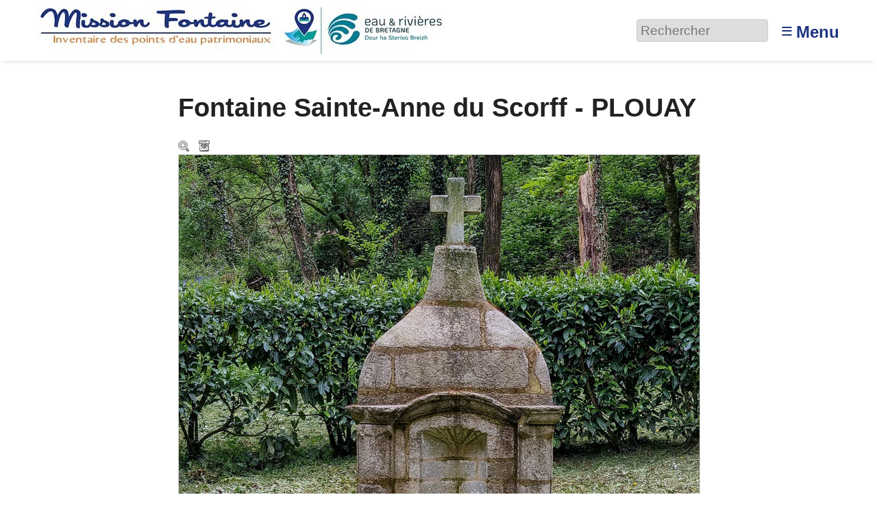

--- FILE ---
content_type: text/html; charset=utf-8
request_url: https://inventaire.eau-et-rivieres.org/media691
body_size: 8645
content:
<!DOCTYPE HTML>
<html class="page_article sans_composition ltr fr no-js" lang="fr" dir="ltr">
	<head>
		<script type='text/javascript'>/*<![CDATA[*/(function(H){H.className=H.className.replace(/\bno-js\b/,'js')})(document.documentElement);/*]]>*/</script>
		
		<meta http-equiv="Content-Type" content="text/html; charset=utf-8" />

		<title>Fontaine Sainte-Anne du Scorff - PLOUAY - Mission Fontaine, Inventaire des points d'eau patrimoniaux</title>
<meta name="description" content=" L&#039;&#233;difice qui prot&#232;ge la source pr&#233;sente un d&#244;me &#224; quatre pans galb&#233;s. A l&#039;avant deux pilastres en applique accompagnent une niche moulur&#233;e (&#8230;) " />
<link rel="canonical" href="https://inventaire.eau-et-rivieres.org/media691" /><meta http-equiv="Content-Type" content="text/html; charset=utf-8" />


<meta name="generator" content="SPIP 4.3.9" />

<meta name="viewport" content="width=device-width, initial-scale=1.0" />


<link rel="alternate" type="application/rss+xml" title="Syndiquer tout le site" href="spip.php?page=backend" />


<link rel='stylesheet' href='local/cache-css/adf2a871ff734c0996c906ac18600311.css?1757357256' type='text/css' />








<script type='text/javascript'>var var_zajax_content='content';</script><script>
var mediabox_settings={"auto_detect":true,"ns":"box","tt_img":true,"sel_g":"#documents_portfolio a[type='image\/jpeg'],#documents_portfolio a[type='image\/png'],#documents_portfolio a[type='image\/gif']","sel_c":".mediabox","str_ssStart":"Diaporama","str_ssStop":"Arr\u00eater","str_cur":"{current}\/{total}","str_prev":"Pr\u00e9c\u00e9dent","str_next":"Suivant","str_close":"Fermer","str_loading":"Chargement\u2026","str_petc":"Taper \u2019Echap\u2019 pour fermer","str_dialTitDef":"Boite de dialogue","str_dialTitMed":"Affichage d\u2019un media","splash_url":"","lity":{"skin":"_simple-dark","maxWidth":"90%","maxHeight":"90%","minWidth":"400px","minHeight":"","slideshow_speed":"2500","opacite":"0.9","defaultCaptionState":"expanded"}};
</script>
<!-- insert_head_css -->










































<script type='text/javascript' src='local/cache-js/d907b4af85b6f80b922082fd7a4809ff.js?1757357256'></script>






















<!-- insert_head -->












<style type='text/css'>
	img[data-photo].photoshow { cursor: zoom-in; }
	</style>
	



<script type="text/javascript">
// configuration
photoswipe = {
  path: "plugins/auto/photoswipe/v1.2.1/lib/photoswipe//",
  selector: "img[data-photo], a[type]",
  conteneur: ".photoswipe-cont",
  gallery: true, // galerie
  errorMsg: "<div class=\"pswp__error-msg\"><a href=\"%url%\" target=\"_blank\">Image indisponible<\/a>.<\/div>",
  debug: false // debug
};
</script>
<script type='text/javascript'>jQuery.bigup_config = {"clientWidth":0,"clientHeight":0,"clientQuality":0,"maxFileSize":128,"formats_logos":["jpg","png","svg","gif","webp"]}</script>

<link rel="icon" type="image/x-icon" href="plugins/geodiversite/favicon.ico" />
<link rel="shortcut icon" type="image/x-icon" href="plugins/geodiversite/favicon.ico" />	<!-- Plugin Métas + -->
<!-- Dublin Core -->
<link rel="schema.DC" href="https://purl.org/dc/elements/1.1/" />
<link rel="schema.DCTERMS" href="https://purl.org/dc/terms/" />
<meta name="DC.Format" content="text/html" />
<meta name="DC.Type" content="Text" />
<meta name="DC.Language" content="fr" />
<meta name="DC.Title" lang="fr" content="Fontaine Sainte-Anne du Scorff - PLOUAY &#8211; Mission Fontaine, Inventaire des points d&#039;eau patrimoniaux" />
<meta name="DC.Description.Abstract" lang="fr" content="L&#039;&#233;difice qui prot&#232;ge la source pr&#233;sente un d&#244;me &#224; quatre pans galb&#233;s. A l&#039;avant deux pilastres en applique accompagnent une niche moulur&#233;e am&#233;nag&#233;e d&#039;une corniche. Deux bas murets &#233;galement moulur&#233;s&#8230;" />
<meta name="DC.Date" content="2021-05-14" />
<meta name="DC.Date.Modified" content="2021-07-21" />
<meta name="DC.Identifier" content="https://inventaire.eau-et-rivieres.org/media691" />
<meta name="DC.Publisher" content="Mission Fontaine, Inventaire des points d&#039;eau patrimoniaux" />
<meta name="DC.Source" content="https://inventaire.eau-et-rivieres.org" />

<meta name="DC.Creator" content="Pfphoto" />





<!-- Open Graph -->
 
<meta property="og:rich_attachment" content="true" />

<meta property="og:site_name" content="Mission Fontaine, Inventaire des points d&#039;eau patrimoniaux" />
<meta property="og:type" content="article" />
<meta property="og:title" content="Fontaine Sainte-Anne du Scorff - PLOUAY &#8211; Mission Fontaine, Inventaire des points d&#039;eau patrimoniaux" />
<meta property="og:locale" content="fr_FR" />
<meta property="og:url" content="https://inventaire.eau-et-rivieres.org/media691" />
<meta property="og:description" content="L&#039;&#233;difice qui prot&#232;ge la source pr&#233;sente un d&#244;me &#224; quatre pans galb&#233;s. A l&#039;avant deux pilastres en applique accompagnent une niche moulur&#233;e am&#233;nag&#233;e d&#039;une corniche. Deux bas murets &#233;galement moulur&#233;s&#8230;" />

 

<meta property="og:image" content="https://inventaire.eau-et-rivieres.org/local/cache-vignettes/L1200xH630/ef9f2b1fa481c90f707d9d73645123-b0f79.jpg" />
<meta property="og:image:width" content="1200" />
<meta property="og:image:height" content="630" />
<meta property="og:image:type" content="image/jpeg" />


 

<meta property="og:image" content="https://inventaire.eau-et-rivieres.org/local/cache-vignettes/L1200xH630/2ed24f4130d4f941db59e9c054d76d-6e99a.jpg" />
<meta property="og:image:width" content="1200" />
<meta property="og:image:height" content="630" />
<meta property="og:image:type" content="image/jpeg" />


 

<meta property="og:image" content="https://inventaire.eau-et-rivieres.org/local/cache-vignettes/L1200xH630/8f62f62702349b13ba4e3cac1aa637-c9f27.jpg" />
<meta property="og:image:width" content="1200" />
<meta property="og:image:height" content="630" />
<meta property="og:image:type" content="image/jpeg" />



<meta property="article:published_time" content="2021-05-14" />
<meta property="article:modified_time" content="2021-07-21" />

<meta property="article:author" content="Pfphoto" />








<!-- Twitter Card -->
<meta name="twitter:card" content="summary_large_image" />
<meta name="twitter:title" content="Fontaine Sainte-Anne du Scorff - PLOUAY &#8211; Mission Fontaine, Inventaire des points d&#039;eau patrimoniaux" />
<meta name="twitter:description" content="L&#039;&#233;difice qui prot&#232;ge la source pr&#233;sente un d&#244;me &#224; quatre pans galb&#233;s. A l&#039;avant deux pilastres en applique accompagnent une niche moulur&#233;e am&#233;nag&#233;e d&#039;une corniche. Deux bas murets &#233;galement moulur&#233;s&#8230;" />
<meta name="twitter:dnt" content="on" />
<meta name="twitter:url" content="https://inventaire.eau-et-rivieres.org/media691" />

<meta name="twitter:image" content="https://inventaire.eau-et-rivieres.org/local/cache-vignettes/L506xH253/8c2695743a0573c8419ba267402a53-76a69.jpg?1725814180" />
</head>
	<body>
	<div class="page">
		<header class="header" id="header" role="banner">
			<div class="container">
	<div class="accueil">
		 <a rel="start home" href="https://inventaire.eau-et-rivieres.org/" title="Accueil"
		><img
	src="local/cache-vignettes/L600xH70/siteon0-06ed8.jpg?1725350510" class='spip_logo' width='600' height='70'
	alt="" /> </a>
	</div>
	<div class="formulaire_spip formulaire_recherche desktop" id="formulaire_6e92">
<form action="spip.php?page=recherche" method="get"><div class="editer-groupe">
	<input name="page" value="recherche" type="hidden"
>
	
	<label for="6e92" class="offscreen">Rechercher :</label>
	<input type="search" placeholder="Rechercher" class="search text" size="10" name="recherche" id="6e92" accesskey="4" autocapitalize="off" autocorrect="off"
	/><input type="submit" class="btn submit offscreen" value="&gt;&gt;" title="Rechercher" />
</div></form>
</div>
<label id="nav-toggle-label" for="nav-toggle"><span class="toggle-picto">≡</span> <span class="toggle-text">Menu</span></label>
</div>		</header>
		<nav class="nav" id="nav">
			<input type="checkbox" id="nav-toggle" class="offscreen">
<div class="menu" role="navigation">

	<ul class="menu-items nav" id="menu_moi">
		<li class="item menu-entree"><a href="https://inventaire.eau-et-rivieres.org/">Accueil</a></li>
		<li class="item menu-entree"><a href="cat1">Galerie</a></li>
		<li class="item menu-entree"><a href="spip.php?page=carte">Carte</a></li> 
		<li class="item menu-entree"><a href="spip.php?page=inscription" rel="nofollow">Créer un compte</a></li>
		<li class="item menu-entree"><a href="spip.php?page=login&amp;url=media691" rel="nofollow" class='login_modal'>Se connecter</a></li>
		<li class="item search" role="search">
			<div class="formulaire_spip formulaire_recherche" id="formulaire_recherche">
<form action="spip.php?page=recherche" method="get"><div class="editer-groupe">
	<input name="page" value="recherche" type="hidden"
>
	
	<label for="recherche" class="offscreen">Rechercher :</label>
	<input type="search" placeholder="Rechercher" class="search text" size="10" name="recherche" id="recherche" accesskey="4" autocapitalize="off" autocorrect="off"
	/><input type="submit" class="btn submit offscreen" value="&gt;&gt;" title="Rechercher" />
</div></form>
</div>
		</li>
	</ul>

</div>
		</nav>
		<div class="container" id="container">
			<main class="content" id="content" role="main">
				<nav class="breadcrumb" id="breadcrumb" role="navigation"> 
					<ul class="breadcrumb-items">
	<li class="item"><a href="https://inventaire.eau-et-rivieres.org/">Accueil</a><span class="divider"> &gt; </span></li>
	
	<li class="item"><a href="cat1">Medias</a><span class="divider"> &gt; </span></li>
	
	<li class="item active"><span class="on crayon article-titre-691 ">Fontaine Sainte-Anne du Scorff - PLOUAY</span></li>	
</ul>				</nav>
				<div class="contenu-principal">
	<div class="cartouche">
		<div class="surlignable">
			<h1 class="entry-title h1">Fontaine Sainte-Anne du Scorff - PLOUAY</h1>
		</div>
	</div>

	
	<div class="actions_doc">
		<div class="formulaire_favori formulaire-favori-coeur ajax">

</div>
		<a href="https://inventaire.eau-et-rivieres.org/IMG/jpg/20210514_173901.jpg" data-photo="IMG/jpg/20210514_173901.jpg" data-photo-h="1575" data-photo-w="1181" data-photo-title="Fontaine Sainte-Anne du Scorff - PLOUAY" type="image/jpeg" title="Zoom" class="zoom">Zoom</a>
		<a href="https://inventaire.eau-et-rivieres.org/IMG/jpg/20210514_173901.jpg" title="T&#233;l&#233;charger le m&#233;dia" class="telecharger">Télécharger le média</a>
		
		
	</div>
	<div class="image_legendes media">
<img src='local/cache-vignettes/L760xH1014/20210514_173901-c9075.jpg?1725814178' width='760' height='1014' class='legendes' id='legende_1214' alt='20210514 173901' />


<p id="nb_notes_1214" class="nb_notes"></p>





<script type="text/javascript">
/*<![CDATA[*/ 
(function($){
	var init_notes_1214 = function() {
		$("#legende_1214").annotateImage({
			editable: false,
			getUrl: "spip.php?page=legendes_get&id_document=1214",
			editUrl: "spip.php?page=editer_legende",
			listUrl: "spip.php?page=liste_legende&id_document=1214",
			listtarget: $('#nb_notes_1214'),
			addButton: "#ajouter_note",
			id_document: "1214",
			echelle: "0.64352243861135",
			useAjax: true
		});
	}
	$(window).on('load', function(){
		var mq = window.matchMedia("(max-width: 760px)");
		if (!mq.matches)
			init_notes_1214();
	});
})(jQuery);
/*]]>*/
</script>
</div>
	










<script type="text/javascript">
(function($) {
	$('#supprimer_doc').click(function(){
		return confirm("Voulez-vous vraiment supprimer ce document ? Cette opération est irréversible.");
	});
})(jQuery);
</script>
	
	
	 
	<div class='ajaxbloc' data-ajax-env='SPmp8iiJvBegD/rhQeM3oLendcxtysiVqm9VvA89jHcYfTv0HcaXq6AkHLumQrIDUSBEV73L87VnhliSmRV++Z8hhIrH5Bl+q8a66jtZYOOQA+kaUU0VDPz/Ny9fDv0taEOQaQX5EppR1Xp0+Qhpl34IHrmS6wrO+PlH0pseMnpbzNjILcB6N61C1Z3H/UC9J0nTGXjxfQ6j9j+IoXekYL7zN91sSPJIeX5Q6R6S+LoyTqn1W2oLuUdpeYNNx6Pr0YEe/rLGPYaQ0cLpFsGmaVNG3zJJKCYN4neL0dzCIecca7zm6g1TBAcTbEkFKRA2yQ==' data-origin="media691">
<div class="documents_annexes">



<div class="liste documents documents_portfolio">
	<ul class="liste-items">
		
		<li class="item">
			<a href="IMG/jpg/20210514_173741.jpg"
				 type="image/jpeg"
				 rel="documents_portfolio-a691-r691"
			><img src='local/cache-gd2/65/fb98cd834c883b7a9c33a1945270d1.jpg?1725814178' width='55' height='55' class='spip_logos' alt='' />
			</a>
			
			
		</li>
		
		<li class="item">
			<a href="IMG/jpg/20210514_173918.jpg"
				 type="image/jpeg"
				 rel="documents_portfolio-a691-r691"
			><img src='local/cache-gd2/12/88360552a068c8f3ca89316b2ab549.jpg?1725814179' width='55' height='55' class='spip_logos' alt='' />
			</a>
			
			
		</li>
		
		<li class="item">
			<a href="IMG/jpg/20210514_173948.jpg"
				 type="image/jpeg"
				 rel="documents_portfolio-a691-r691"
			><img src='local/cache-gd2/f8/c006eafa293e3dc3f41655ca1b601b.jpg?1725814179' width='55' height='55' class='spip_logos' alt='' />
			</a>
			
			
		</li>
		
		<li class="item">
			<a href="IMG/jpg/20210514_174000.jpg"
				 type="image/jpeg"
				 rel="documents_portfolio-a691-r691"
			><img src='local/cache-gd2/fb/8c4fcc541b55a1fb9ce22236177f26.jpg?1725814179' width='55' height='55' class='spip_logos' alt='' />
			</a>
			
			
		</li>
		
	</ul>
</div>









</div></div><!--ajaxbloc-->
	

	
	<div class="crayon article-texte-691 texte entry-content"><p>L’édifice qui protège la source présente un dôme à quatre pans galbés. A l’avant deux pilastres en applique accompagnent une niche moulurée aménagée d’une corniche. Deux bas murets également moulurés délimitent le bassin de la source. Cet édifice date de 1791 et a fait l’objet d’une belle restauration. La niche lors de notre passage était ornée d’un joli bouquet. Un canal à ciel ouvert conduit l’eau de la fontaine dans un bassin rond qui était utilisé pour les ablutions des pèlerins. Nous ignorons les propriétés des eaux de la Fontaine Sainte-Anne du Scorff, toutefois les femmes qui désirent un enfant se placent sous la protection de Sainte-Anne, elle est aussi la Sainte-patronne de la Bretagne, du Canada, des mineurs, des marins etc….. Chaque année le Pardon se déroule le dernier dimanche de juillet, les pèlerins se retrouvent à la chapelle pour la célébration de la messe, qui est précédée d’une procession jusqu’à la fontaine située en contrebas de l’édifice religieux.<br class='autobr' />
Source&nbsp;: <a href="http://www.fontainesdefrance.info" class="spip_url spip_out auto" rel="nofollow external">www.fontainesdefrance.info</a></p></div>
	

	
	 
	<div class="menu vignettes serie">
		<div class='ajaxbloc' data-ajax-env='4LqZkm6ZvBceHf9bi96GqT0Q7cPY9NuCpeyVhHmgF8Yu8TsoRY+zv45c23yrN4zLETD7y8l+qxORomodHUk7PkYFmtTF4vg001b/J93Kmv9k8hcbMkWOsKw6CRejN93TLhQoz1cGJUVhRUxEPu83bRDNofdjhi0u/VL7Og==' data-origin="media691">

<h2 class="h2">Autres médias</h2>

<a id='pagination_serie' class='pagination_ancre'></a>
<ul class="liste-items">
	<li class="item pagination prev"><a href='media691?debut_serie=780' title='page pr&#233;c&#233;dente' class='lien_pagination' rel='nofollow'>&lt;</a></li>
	<li class="item on"><a href="media691" title="Fontaine Sainte-Anne du Scorff - PLOUAY"><img src='local/cache-gd2/fc/f50cee2309f55bed044bea32e9a627.jpg?1725371574' width='52' height='52' alt='Fontaine Sainte-Anne du Scorff - PLOUAY' class='spip_logo spip_logos' /></a></li><li class="item"><a href="media690" title="Fontaine de la Madeleine - CALAN"><img src='local/cache-gd2/3d/aaee67d6cb7972a2dcf94659fcbbd7.jpg?1725371574' width='52' height='52' alt='Fontaine de la Madeleine - CALAN' class='spip_logo spip_logos' /></a></li><li class="item"><a href="media689" title="Fontaine de la Trinit&#233; - CALAN"><img src='local/cache-gd2/52/311350322d2f055f0461274edfa2f4.jpg?1725371574' width='52' height='52' alt='Fontaine de la Trinit&#233; - CALAN' class='spip_logo spip_logos' /></a></li><li class="item"><a href="media688" title="Fontaine saint Sauveur - KERLOUAN"><img src='local/cache-gd2/b4/5c79f71fce1dddc3fff86759236466.jpg?1725371575' width='52' height='52' alt='Fontaine saint Sauveur - KERLOUAN' class='spip_logo spip_logos' /></a></li><li class="item"><a href="media687" title="Fontaine de Kerandiot - CALAN"><img src='local/cache-gd2/a8/b785ff0891413746921c38a7fb9f58.jpg?1725371575' width='52' height='52' alt='Fontaine de Kerandiot - CALAN' class='spip_logo spip_logos' /></a></li><li class="item"><a href="media685" title="Fontaine Sainte Brigide - Loperhet "><img src='local/cache-gd2/41/42ed77aa42b7ee772de15d93174999.jpg?1725371575' width='52' height='52' alt='Fontaine Sainte Brigide - Loperhet ' class='spip_logo spip_logos' /></a></li><li class="item"><a href="media686" title="Fontaine Saint Claude - Plougastel"><img src='local/cache-gd2/0c/348a76dcd363211f113f5c0596f19d.jpg?1725371575' width='52' height='52' alt='Fontaine Saint Claude - Plougastel' class='spip_logo spip_logos' /></a></li><li class="item"><a href="media684" title="Fontaine Gohl - Pontivy"><img src='local/cache-gd2/cc/9662c8569727228f61cf875f9a2fa6.jpg?1725371575' width='52' height='52' alt='Fontaine Gohl - Pontivy' class='spip_logo spip_logos' /></a></li><li class="item"><a href="media683" title="Fontaine du ch&#226;teau - Pontivy"><img src='local/cache-gd2/0b/38b93bd8712372ca7b341984636885.jpg?1725371575' width='52' height='52' alt='Fontaine du ch&#226;teau - Pontivy' class='spip_logo spip_logos' /></a></li><li class="item"><a href="media682" title="Fontaine Saint M&#233;riadec Stival - Pontivy"><img src='local/cache-gd2/8f/b33bf5a65efcd287af232d97061bf6.jpg?1725371575' width='52' height='52' alt='Fontaine Saint M&#233;riadec Stival - Pontivy' class='spip_logo spip_logos' /></a></li><li class="item"><a href="media681" title="Fontaine Saint Pierre Stival - Pontivy"><img src='local/cache-gd2/45/3a4614fa407501adaadf1bdaedfa43.jpg?1725371575' width='52' height='52' alt='Fontaine Saint Pierre Stival - Pontivy' class='spip_logo spip_logos' /></a></li><li class="item"><a href="media680" title="Lavoir de Cleguer"><img src='local/cache-gd2/44/8eb1c1fb39e249518eb3d473045c27.jpg?1725356175' width='52' height='52' alt='Lavoir de Cleguer' class='spip_logo spip_logos' /></a></li><li class="item"><a href="media679" title="Fontaine Saint Mathurin - Quistinic"><img src='local/cache-gd2/f6/9655ca8f14a796563ecee5fccb84fa.jpg?1725356175' width='52' height='52' alt='Fontaine Saint Mathurin - Quistinic' class='spip_logo spip_logos' /></a></li>
	<li class="item pagination next"><a href='media691?debut_serie=806' title='page suivante' class='lien_pagination' rel='nofollow'>&gt;</a></li>
</ul>

</div><!--ajaxbloc-->
	</div>

	<div class="description surlignable">
		<h2 class="h2">Description</h2>
		<dl>
			<dt>Cours d’eau</dt>
			<dd class="crayon article-cours_deau-691 ">?</dd>
			<dt>Type de point d’eau</dt>
			<dd class="crayon article-type_point-691 ">Fontaine, Lavoir</dd>
			<dt>État du point d’eau</dt>
			<dd class="crayon article-etat_point-691 ">?</dd>
			
		</dl>
		<dl>
			<dt>Publié par</dt>
			<dd><span class="vcard author"><a class="url fn spip_in" href="auteur125">Pfphoto</a></span></dd>
			<dt>Publié le</dt>
			<dd>14/05/2021</dd>
			<dt>Visites</dt>
			<dd>162 vues</dd>
		</dl>
		<div class='ajaxbloc' data-ajax-env='6PsTlm+ZoNcIqAhC85BgsbsrxX7qvzfQt0wy199WBWUDz78WZGD5l8nofR+ULeGZywVb36/cdtAqbziUC5Gwj/6PAATDeTEaY6+OCREcxMuOgeG65rXgRGP0jfv4NaR609gnKTpOxlq+JGsPwf3Gc7u/ogd1LoUOf72KI1gwfDxHqo1RXwphUwmnmLQ7S176XhB1iEbM+nfxvg==' data-origin="media691">



<dl>
	 
	<dt>Licence du média</dt>
	<dd><a href="https://creativecommons.org/licenses/by/3.0/deed.fr" class="spip_out" rel="external license" title="Creative Commons - Attribution">
			
			 CC by
		</a></dd>
	
	
	<dt>Télécharger</dt>
	<dd><a href="https://inventaire.eau-et-rivieres.org/IMG/jpg/20210514_173901.jpg" title="T&#233;l&#233;charger le m&#233;dia" class="telecharger">JPEG &ndash; 1.5 Mio</a></dd>
	
	
	
	
	
</dl>


</div><!--ajaxbloc-->
		
	</div>

	

	
	<div class="menu carte">
		<div class='ajaxbloc' data-ajax-env='+PuZlW6ZvNaIC48cZdsAJBs16knleDEJWiuvkzmb4X0zT/VLlvoA2cCJX71loP1I1pV8SqvytiVHnmyMlU3amrtIUu4tzrhZ++SW3jO19YfhpVGlggVZa28hJdxSeJ+oGeeeWvRTnCc1M9u9NDl9Hn2n3B2CgAZk/LxnF+n7/Hp83MNdED1vjEk1y7leeIFZW9gnMBc=' data-origin="media691">
<h2 class="h2">Localisation</h2>


<div class="geo">
	<abbr class="latitude" title="47.904162">N 47° 54.250</abbr> - 
	<abbr class="longitude" title="-3.404994">W 3° 24.300</abbr>
</div>





 
	 
		
		<a href="spip.php?page=carte&amp;id_article=691">
			<img src='local/cache-gis/maps/cartodb_voyager/7/cache_b6/07/e80994b0360054f05951c94f61f5.png?1725814179' alt='' width='760' height='170' />
		</a>
	






 
<ul class="liste-items puces">
	<li class="item"><a href="spip.php?page=carte&amp;id_article=691">Naviguer sur une carte plus grande</a></li>
	<li class="item"><a href="media691?signaler_erreur=oui" class="ajax">Signaler une erreur de localisation à l’auteur</a></li>
	<li class="item"><a href="spip.php?page=geol_kml&amp;dl=oui&amp;id_article=691">Exporter les coordonnées : GPS, KML</a></li>
</ul>





</div><!--ajaxbloc-->
	</div>
	
	
	
	
	
	<div class="menu">
		 
		<div class='ajaxbloc' data-ajax-env='6PqBlW+JpNaEGw2ahlBz1KMBOpE5WVkTHZZE1rr8YFFXQWZ6uZvW896hVnbX1vApY+FbpkGuY1UC6SXcAvJbzI9B9GybKTWQ/rQphuz+CW9/R20bZYD3ho0Dvatv/cCQp+P+yNQn1iyIds7yiM2wwcxmU7eawQN/R+J/5evxzpGgtP20dsgZDdA=' data-origin="media691">


<h2 class="h2">Catégories scientifiques</h2>

 
<p class="explication">Pour ajouter un mot clé scientifique à ce média il faut être inscrit et membre du collectif scientifique.</p>











	







</div><!--ajaxbloc-->
	</div>

</div>			</main>
			<aside class="extra secondary" id="extra" role="complementary">
				<a href="#forum" name="forum" id="forum"></a>

<div id="commenter" class="comments">
<h2 class="h2">Commenter</h2>
<div class="formulaire_spip formulaire_forum ajax" id="formulaire_forum">






 


<form action="/media691#formulaire_forum" method="post" enctype='multipart/form-data'><div>
	<span class="form-hidden"><input name="page" value="article" type="hidden"
><input name="id_article" value="691" type="hidden"
><input name='formulaire_action' type='hidden'
		value='forum'><input name='formulaire_action_args' type='hidden'
		value='iL3zlW6JvNcuNzZfpON4hoRjNU6otZYlFQN7nbZiNVUNFRlSRyQUgMUsE/u9uSFXwGeJdx26kdOVy5RpQfze39s8bKGRIOskMF4yASu0D0i4OmUGr4LI5mNFvcnYDno2eV3kuq5lJvfLsoJpGNS2Bs3vFuhWA6qe'><input name='formulaire_action_sign' type='hidden'
		value=''><input type='hidden' name='id_article' value='691' /><input type='hidden' name='id_objet' value='691' /><input type='hidden' name='objet' value='article' /><input type='hidden' name='id_forum' value='' /><input type='hidden' name='arg' value='' /><input type='hidden' name='hash' value='' /><input type='hidden' name='verif_' value='ok' /><input type='hidden' name='autosave' class='autosaveactive' value='forum_8c3ed487eacabc4247fcdda7ae3351cf'><script>if (window.jQuery) jQuery(function(){
		  $("input.autosaveactive").closest("form:not(.autosaveon)").autosave({url:"https://inventaire.eau-et-rivieres.org/"}).addClass("autosaveon");
			});</script><input type='hidden' name='_jeton' value='39f7a6d3941cf656a6b75313cbf013ae9e2638a52a340d9808aa7e8d4c1c62e0' /></span>
	<input type="hidden" name="id_forum" value="0" />
	

	<fieldset class="qui saisie_qui">
<legend>Qui êtes-vous ?</legend>

 
	<div class="editer-groupe">
		<div class='editer saisie_session_nom'>
			<label for="session_nom">Votre nom</label>
			<input type="text" class="text" name="session_nom" id="session_nom" value="" size="40" autocapitalize="off" autocorrect="off" />
			 
			<span class="details"><a href="spip.php?page=login&amp;url=media691" rel="nofollow">Se connecter</a></span>
			
		</div>
		<div class='editer saisie_session_email'>
			<label for="session_email">Votre adresse email</label>
			<input type="email" class="text email" name="session_email" id="session_email" value="" size="40" autocapitalize="off" autocorrect="off" />
		</div>
	</div>

</fieldset>
	<fieldset>
	<legend>Votre message</legend>
	 
		<input type="hidden" name="titre" id="titre" value="Fontaine Sainte-Anne du Scorff - PLOUAY" />
	<div class="editer-groupe">
	



<div class='editer saisie_texte obligatoire'>
		<label for='texte'>Texte de votre message (obligatoire)</label>
		
		<p class="explication forum_saisie_texte_info">Ce formulaire accepte les raccourcis SPIP <code>[-&gt;url] {{gras}} {italique} &lt;quote&gt; &lt;code&gt;</code> et le code HTML <code>&lt;q&gt; &lt;del&gt; &lt;ins&gt;</code>. Pour créer des paragraphes, laissez simplement des lignes vides.</p>
		<textarea name="texte" id="texte" rows="10" cols="60"  class="no_barre"></textarea>
	</div>

	</div></fieldset>





	
	 
	<p style="display: none;">
		<label for="nobot_forum">Veuillez laisser ce champ vide :</label>
		<input type="text" class="text" name="nobot" id="nobot_forum" value="" size="10" />
	</p>
	
	<p class="boutons"><input type="submit" class="btn submit noscroll" name="previsualiser_message" value="Prévisualiser" /></p>
</div>
<div class="editer saisie_session_email" style="display: none;">
	<label for="give_me_your_email">Veuillez laisser ce champ vide :</label>
	<input type="text" class="text email" name="email_nobot" id="give_me_your_email" value="" size="10" />
</div></form>




</div>
</div>			</aside>
		</div>
		<footer class="footer" id="footer" role="contentinfo">
			<div class="container">
	<div class="liste">
		<h3 class="h3">Vous : </h3>
		<ul class="menu-liste">
			 
			<li class="menu-entree"><a href="spip.php?page=login&amp;url=media691" rel="nofollow" class='login_modal'>Se connecter</a></li>
			<li class="menu-entree"><a href="spip.php?page=inscription" rel="nofollow" class='login_modal'>Créer un compte</a></li>
			
		</ul>
	</div>
	
	
	<div class="liste">
		<h3 class="h3">À propos : </h3>
		<ul class="menu-liste menu-items" data-depth="0">
		<li class="menu-entree item menu-items__item menu-items__item_lien">
		<a href="https://www.eau-et-rivieres.org/mission-fontaine" class="menu-items__lien">Un projet de Eau et Rivières de Bretagne</a> 
		</li>
		<li class="menu-entree item menu-items__item menu-items__item_lien">
		<a href="https://fne-bretagne.bzh/" class="menu-items__lien">Membre de FNE Bretagne</a> 
		</li>
		<li class="menu-entree item menu-items__item menu-items__item_lien">
		<a href="https://www.spip.net/" class="menu-items__lien">Propulsé par SPIP</a> 
		</li>
		<li class="menu-entree item menu-items__item menu-items__item_lien">
		<a href="mailto:inventaire@eau-et-rivieres.org" class="menu-items__lien">Contact</a> 
		</li>
		
	</ul>
	</div>
</div>		</footer>
	</div>
</body></html>
